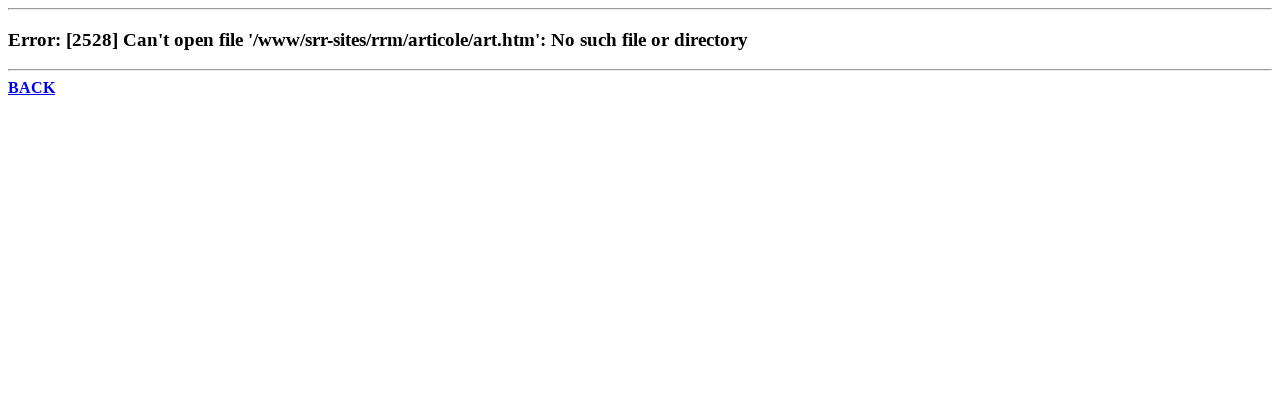

--- FILE ---
content_type: text/html; charset=ISO-8859-1
request_url: https://www.romania-muzical.ro/articole/art.htm?c=15&g=2&arh=1&y=2020&a=2876261
body_size: 697
content:
<!DOCTYPE html
	PUBLIC "-//W3C//DTD XHTML 1.0 Transitional//EN"
	 "http://www.w3.org/TR/xhtml1/DTD/xhtml1-transitional.dtd">
<html xmlns="http://www.w3.org/1999/xhtml" lang="en-US" xml:lang="en-US">
<head>
<title>Untitled Document</title>
<meta http-equiv="Content-Type" content="text/html; charset=iso-8859-1" />
</head>
<body>
<hr><h3>
 Error: [2528] Can't open file '/www/srr-sites/rrm/articole/art.htm': No such file or directory<br>
 
</h3>
<hr>
<script language="javascript">
document.writeln('<a href="javascript:;" onClick="history.back();return false;"><b>BACK</b></a>');
</script>
<noscript>Press the <b>BACK</b> button in your browser</noscript>

</body>
</html>